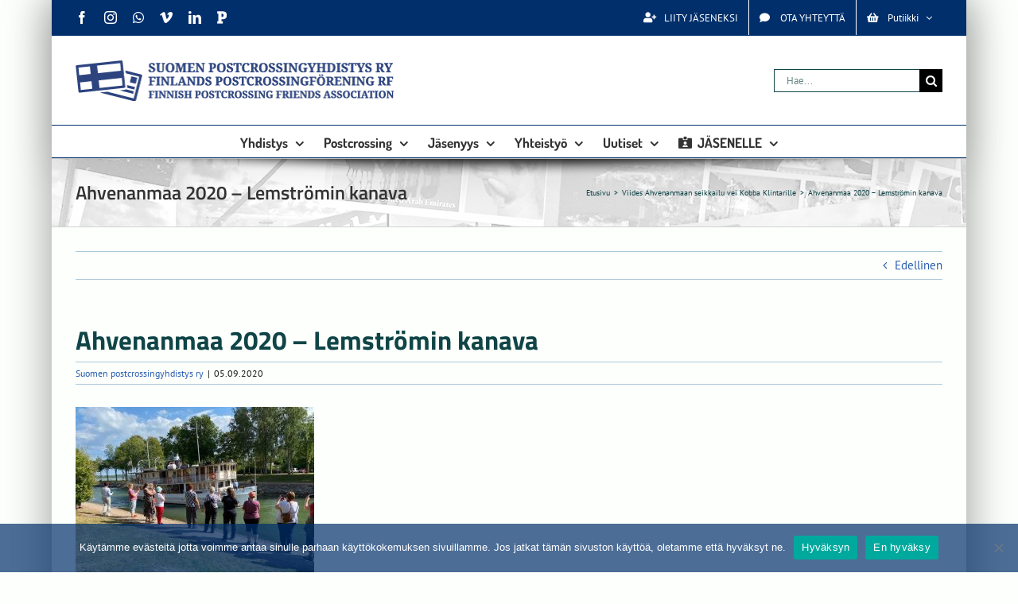

--- FILE ---
content_type: text/css
request_url: https://www.postcrossingyhdistys.fi/wp-content/litespeed/css/fb3a7273ecdfd93bddc1a653bfe1a1eb.css?ver=ad300
body_size: 88
content:
.essb-woocommercebar{position:fixed;bottom:0;left:0;background-color:#fff;color:#303133;width:100%;padding:5px;z-index:999;transition:All 0.8s ease;-webkit-transition:All 0.8s ease;-moz-transition:All 0.8s ease;-o-transition:All 0.8s ease;border-top:1px solid #f1f3f5}.essb-woocommercebar-loading{margin-bottom:-300px}.essb-woocommercebar .essb_links{margin:0}.essb-woocommercebar-sharebuttons,.essb-woocommercebar-product,.essb-woocommercebar-buy{display:inline-block}.essb-woocommercebar-buy{display:block;position:absolute;bottom:18px;right:20px}.essb-woocommercebar-buynow{background-color:#71BA51;color:#fff;padding:10px 15px;font-weight:700;font-size:14px;text-decoration:none;box-shadow:inset 0 -4px 0 rgb(0 0 0 / .15);border-radius:4px;-webkit-border-radius:4px;-webkit-box-shadow:inset 0 -4px 0 rgb(0 0 0 / .2)}.essb-woocommercebar-buynow:hover,a.essb-woocommercebar-buynow:hover,.essb-woocommercebar-buynow:focus{background-color:#363636!important;color:#fff!important}.essb-woocommercebar-sharebuttons{margin-right:10px}.essb-woocommercebar-product{vertical-align:middle}.essb-woocommercebar-product .product-title{font-weight:700;font-size:16px;margin-bottom:3px}.essb-woocommercebar-product .product-details{font-size:12px}.essb-woocommercebar-product .product-details .price{font-weight:700;margin-right:10px}

--- FILE ---
content_type: text/plain
request_url: https://www.google-analytics.com/j/collect?v=1&_v=j102&a=175668246&t=pageview&_s=1&dl=https%3A%2F%2Fwww.postcrossingyhdistys.fi%2Fviides-ahvenanmaan-seikkailu-vei-kobba-klintarille%2Fahvenanmaa2020-lemstromin-kanava%2F&ul=en-us%40posix&dt=Ahvenanmaa%202020%20-%20Lemstr%C3%B6min%20kanava%20-%20Suomen%20postcrossingyhdistys%20ry&sr=1280x720&vp=1280x720&_u=IEBAAEABAAAAACAAI~&jid=1032265001&gjid=2087870102&cid=753766191.1763027759&tid=UA-74513947-1&_gid=768624537.1763027759&_r=1&_slc=1&z=1988515965
body_size: -453
content:
2,cG-0J23ZC0FGK

--- FILE ---
content_type: application/javascript
request_url: https://www.postcrossingyhdistys.fi/wp-content/litespeed/js/f98ec962455d9831533935de56f19a94.js?ver=48a05
body_size: 205
content:
const{registerCheckoutFilters}=window.wc.blocksCheckout;const plugify_modify_cart_item_pricesss=(defaultValue,extensions,args)=>{const isCartContext=args?.context==='cart';var bulk_rule_applied=extensions.plugify_bulk_disc_extra_data.bulk_rule_applied;var regular_qtyyyyyy=extensions.plugify_bulk_disc_extra_data.regular_qtyyyyyy;var regular_priceeee=extensions.plugify_bulk_disc_extra_data.regular_priceeee;var discounted_qtyyyy=extensions.plugify_bulk_disc_extra_data.discounted_qtyyyy;var discounted_priceee=extensions.plugify_bulk_disc_extra_data.discounted_priceee;var rule_typeeeee=extensions.plugify_bulk_disc_extra_data.rule_typeeeee;var final_price=extensions.plugify_bulk_disc_extra_data.final_price;var applied_on_quantity=extensions.plugify_bulk_disc_extra_data.applied_on_quantity;if(bulk_rule_applied==undefined){return defaultValue}
if('bxgy'==rule_typeeeee&&regular_qtyyyyyy==0){return defaultValue}
if('gift'==rule_typeeeee&&args.cartItem.quantity==discounted_qtyyyy){return `<a class="wc-block-components-product-name">${defaultValue}<div class="testing_class">${regular_priceeee} x ${regular_qtyyyyyy} <br> 0 x ${discounted_qtyyyy}</div></a>`}
if('yes'==bulk_rule_applied){return `<a class="wc-block-components-product-name">${defaultValue}<div class="testing_class">${regular_priceeee} x ${regular_qtyyyyyy} <br> ${discounted_priceee} x ${discounted_qtyyyy}</div></a>`}else{return defaultValue}};const plugify_modiffy_add_class_to_cart_items=(defaultValue,extensions,args)=>{const isCartContext=args?.context==='cart';var custom_class='plugify_bxgx_class'
if(!isCartContext){custom_class+=' plugify_bxgx_class_checkout'}
var bulk_rule_applied=extensions.plugify_bulk_disc_extra_data.bulk_rule_applied;var rule_typeeeee=extensions.plugify_bulk_disc_extra_data.rule_typeeeee;var regular_qtyyyyyy=extensions.plugify_bulk_disc_extra_data.regular_qtyyyyyy;var discounted_qtyyyy=extensions.plugify_bulk_disc_extra_data.discounted_qtyyyy;if(bulk_rule_applied==undefined){return defaultValue}
if('bxgy'==rule_typeeeee&&regular_qtyyyyyy==0){return defaultValue}
if('gift'==rule_typeeeee&&args.cartItem.quantity==discounted_qtyyyy){return defaultValue}
if('yes'==bulk_rule_applied){return custom_class}else{return defaultValue}};registerCheckoutFilters('example-extension',{itemName:plugify_modify_cart_item_pricesss,cartItemClass:plugify_modiffy_add_class_to_cart_items,})
;